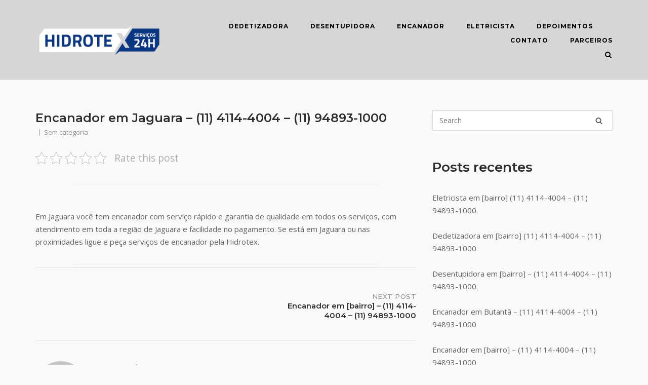

--- FILE ---
content_type: text/css
request_url: https://dedetizadora.inf.br/wp-content/uploads/siteorigin-widgets/sow-hero-default-c0e5e789027e.css?ver=6.8.3
body_size: 483
content:
@media (max-width: 780px) {
  .so-widget-sow-hero-default-c0e5e789027e .sow-slider-base ul.sow-slider-images {
    min-height: 0 !important;
  }
}
.so-widget-sow-hero-default-c0e5e789027e .sow-slider-base ul.sow-slider-images .sow-slider-image-wrapper {
  padding: calc( 50px + 0px ) 20px 50px 20px;
  max-width: 1280px;
  
}
@media (max-width: 780px) {
}
.so-widget-sow-hero-default-c0e5e789027e .sow-slider-base ul.sow-slider-images .sow-slider-image-wrapper h1,
.so-widget-sow-hero-default-c0e5e789027e .sow-slider-base ul.sow-slider-images .sow-slider-image-wrapper h2,
.so-widget-sow-hero-default-c0e5e789027e .sow-slider-base ul.sow-slider-images .sow-slider-image-wrapper h3,
.so-widget-sow-hero-default-c0e5e789027e .sow-slider-base ul.sow-slider-images .sow-slider-image-wrapper h4,
.so-widget-sow-hero-default-c0e5e789027e .sow-slider-base ul.sow-slider-images .sow-slider-image-wrapper h5,
.so-widget-sow-hero-default-c0e5e789027e .sow-slider-base ul.sow-slider-images .sow-slider-image-wrapper h6 {
  line-height: 1.375em;
  color: #ffffff;
  text-shadow: 0 2px 2px rgba(0, 0, 0, 0.5);
  margin: 0.1em 0;
  
}
.so-widget-sow-hero-default-c0e5e789027e .sow-slider-base ul.sow-slider-images .sow-slider-image-wrapper h1 {
  font-size: 38px;
}
.so-widget-sow-hero-default-c0e5e789027e .sow-slider-base ul.sow-slider-images .sow-slider-image-wrapper h2 {
  font-size: 32.3px;
}
.so-widget-sow-hero-default-c0e5e789027e .sow-slider-base ul.sow-slider-images .sow-slider-image-wrapper h3 {
  font-size: 26.6px;
}
.so-widget-sow-hero-default-c0e5e789027e .sow-slider-base ul.sow-slider-images .sow-slider-image-wrapper h4 {
  font-size: 22.8px;
}
.so-widget-sow-hero-default-c0e5e789027e .sow-slider-base ul.sow-slider-images .sow-slider-image-wrapper h5 {
  font-size: 19px;
}
.so-widget-sow-hero-default-c0e5e789027e .sow-slider-base ul.sow-slider-images .sow-slider-image-wrapper h6 {
  font-size: 15.2px;
}
.so-widget-sow-hero-default-c0e5e789027e .sow-slider-base ul.sow-slider-images .sow-slider-image-wrapper p {
  color: #f6f6f6;
  text-shadow: 0 2px 2px rgba(0, 0, 0, 0.25);
  margin: 1em 0;
  font-size: 16px;
  
}
.so-widget-sow-hero-default-c0e5e789027e .sow-slider-base ul.sow-slider-images .sow-slider-image-wrapper .sow-hero-buttons {
  margin-top: 3em;
  padding-bottom: 0.2em;
}
.so-widget-sow-hero-default-c0e5e789027e .sow-slider-base ul.sow-slider-images .sow-slider-image-wrapper .sow-hero-buttons .so-widget-sow-button {
  display: inline-block;
  margin: 3px 6px 0;
}
.so-widget-sow-hero-default-c0e5e789027e .sow-slider-base .sow-slider-pagination {
  text-align: right;
}
.so-widget-sow-hero-default-c0e5e789027e .sow-slider-base .sow-slider-pagination li a {
  background: #ffffff;
}
.so-widget-sow-hero-default-c0e5e789027e .sow-slider-base .sow-slide-nav {
  font-size: 25px;
}
.so-widget-sow-hero-default-c0e5e789027e .sow-slider-base .sow-slide-nav a {
  color: #ffffff;
}